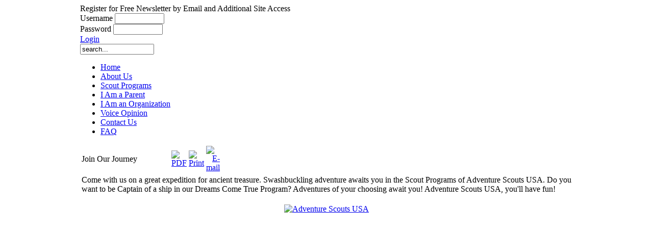

--- FILE ---
content_type: text/html; charset=utf-8
request_url: https://adventurescoutsusa.org/index.php/component/content/article/68-frontpage/944-new
body_size: 2737
content:
<!DOCTYPE html PUBLIC "-//W3C//DTD XHTML 1.0 Transitional//EN" "http://www.w3.org/TR/xhtml1/DTD/xhtml1-transitional.dtd">
<html xmlns="http://www.w3.org/1999/xhtml" xml:lang="en-gb" lang="en-gb" >
	<head>
  <base href="https://adventurescoutsusa.org/index.php/component/content/article/68-frontpage/944-new" />
  <meta http-equiv="Content-Type" content="text/html; charset=utf-8" />
  <meta name="robots" content="index, follow" />
  <meta name="keywords" content="&quot;adventure scouts&quot;, &quot;Adventure Scouts&quot;, &quot;Adventure Scouts USA&quot;, &quot;adventure scouts usa&quot;, adventure,  Adventure, Scouts, scouts," />
  <meta name="title" content="Join Our Journey" />
  <meta name="description" content="Adventure Scouts USA - a nationwide modern coed fully nondiscriminatory American Scout Program" />
  <meta name="generator" content="Joomla! 1.5 - Open Source Content Management" />
  <title>Join Our Journey</title>
  <link href="/templates/rt_mediamogul_j15/favicon.ico" rel="shortcut icon" type="image/x-icon" />
  <script type="text/javascript" src="/media/system/js/mootools.js"></script>
  <script type="text/javascript" src="/media/system/js/caption.js"></script>

		<link rel="shortcut icon" href="/images/favicon.ico" />
		<link rel="stylesheet" href="/templates/system/css/system.css" type="text/css" />
	<link rel="stylesheet" href="/templates/system/css/general.css" type="text/css" />
	<link href="/templates/rt_mediamogul_j15/css/template.css" rel="stylesheet" type="text/css" />
	<link href="/templates/rt_mediamogul_j15/css/style1.css" rel="stylesheet" type="text/css" />
		<style type="text/css">
		div.wrapper { margin: 0 auto; width: 966px;padding:0;}
		td.sidecol { width: 250px;}
	</style>	
			<script type="text/javascript" src="/templates/rt_mediamogul_j15/js/mootools-release-1.11.js"></script>
			
	<!--[if IE]>
<script type="text/javascript" src="/templates/rt_mediamogul_j15/js/ie_suckerfish.js"></script>
<![endif]-->
	
		</head>
	<body class="f-default style1">
		<!-- start header bar -->
					<div id="header-bar">
				<div class="wrapper">
					<div id="newsflash-module">
						
					</div>
					<div id="mod-login">
						<form action="index.php" method="post" name="login" id="form-login" >
	Register for Free Newsletter by Email and Additional Site Access		<div class="loginelement">
			<label for="username">Username</label>
			<input name="username" id="username" type="text" class="inputbox" alt="username" size="10" />
		</div>
		<div class="loginelement">
			<label for="passwd">Password</label>
			<input name="passwd" id="passwd" type="password" class="inputbox" alt="password" size="10" />
		</div>
		<a href="javascript:document.login.submit();" class="nounder"><span class="loginsubmit">Login</span></a>
		<!-- uncomment these links if you need them
		<ul>

			<li>
				<a href="/index.php/component/user/remind">
				Forgot your username?				</a>
			</li>
		</ul>			
		-->
		
	
	<input type="hidden" name="remember" value="yes" />
	<input type="hidden" name="option" value="com_user" />
	<input type="hidden" name="task" value="login" />
	<input type="hidden" name="return" value="aHR0cHM6Ly9hZHZlbnR1cmVzY291dHN1c2Eub3JnL2luZGV4LnBocC9jb21wb25lbnQvY29udGVudC9hcnRpY2xlLzY4LWZyb250cGFnZS85NDQtbmV3" />
	<input type="hidden" name="fa82214c6304ca493f7b2ac3c7ac9596" value="1" /></form>

					</div>
				</div>
			</div>
			<div class="clr"></div>
			
		<!-- end header bar -->
		<!-- start logo area -->
		<div class="wrapper">
			<div id="header">
				<a href="/" class="nounder"><img src="/images/blank.png" border="0" alt="" id="logo" /></a>
				<div id="banner">
					<form action="index.php" method="post">
	<div class="search">
		<input name="searchword" id="mod_search_searchword" maxlength="20" alt="Search" class="inputbox" type="text" size="16" value="search..."  onblur="if(this.value=='') this.value='search...';" onfocus="if(this.value=='search...') this.value='';" />	</div>
	<input type="hidden" name="task"   value="search" />
	<input type="hidden" name="option" value="com_search" />
</form>
				</div>
			</div>
		</div>
		<!-- end logo area -->
		<!-- start overall frame -->
		<div class="wrapper">
			<div id="mainpage">
				<div class="right">
					<div id="mainpage2">
						<div id="mainpage3">
							<!-- start menu bar -->
								
							<div id="horiz-menu" class="splitmenu">
								<ul class="menutop"><li class="item1"><a href="https://adventurescoutsusa.org/"><span>Home</span></a></li><li class="parent item27"><a href="/index.php/about-us" class="topdaddy"><span>About Us</span></a></li><li class="parent item2"><a href="/index.php/scout-programs" class="topdaddy"><span>Scout Programs</span></a></li><li class="parent item554"><a href="/index.php/join-us" class="topdaddy"><span>I Am a Parent</span></a></li><li class="parent item983"><a href="/index.php/i-am-a-church-temple-school-or-community-group" class="topdaddy"><span>I Am an Organization</span></a></li><li class="parent item55"><a href="/index.php/voice-opinion" class="topdaddy"><span>Voice Opinion</span></a></li><li class="item58"><a href="/index.php/contact-us"><span>Contact Us</span></a></li><li class="item1031"><a href="/index.php/faq-top-menu"><span>FAQ</span></a></li></ul>	
							</div>
							<!-- end menu bar -->
							<!-- start main content -->
							<div id="main-content">
								<div class="bottom-left">
									<div id="main-content2">
										<div id="main-content3">
											<table class="mainbody" border="0" cellspacing="0" cellpadding="0">
												<tr valign="top">
													<!-- when side column is on the left -->
																										<!-- end side column -->
													<!-- start main column -->
													<td class="maincol">
														<div id="maincol">
															<div id="referencewidth" class="sameheight">
																<div class="padding">
																																		
																	<table class="contentpaneopen">
<tr>
		<td class="contentheading" width="100%">
					Join Our Journey			</td>
						<td align="right" width="100%" class="buttonheading">
		<a href="/index.php/component/content/article;/68-frontpage/944-new?format=pdf" title="PDF" onclick="window.open(this.href,'win2','status=no,toolbar=no,scrollbars=yes,titlebar=no,menubar=no,resizable=yes,width=640,height=480,directories=no,location=no'); return false;" rel="nofollow"><img src="/templates/rt_mediamogul_j15/images/pdf_button.png" alt="PDF"  /></a>		</td>
		
				<td align="right" width="100%" class="buttonheading">
		<a href="/index.php/component/content/article/68-frontpage/944-new?tmpl=component&amp;print=1&amp;page=" title="Print" onclick="window.open(this.href,'win2','status=no,toolbar=no,scrollbars=yes,titlebar=no,menubar=no,resizable=yes,width=640,height=480,directories=no,location=no'); return false;"><img src="/templates/rt_mediamogul_j15/images/printButton.png" alt="Print"  /></a>		</td>
		
				<td align="right" width="100%" class="buttonheading">
		<a href="/index.php/component/mailto/?tmpl=component&amp;link=aHR0cHM6Ly9hZHZlbnR1cmVzY291dHN1c2Eub3JnL2luZGV4LnBocC9jb21wb25lbnQvY29udGVudC9hcnRpY2xlLzk0NC1uZXc%3D" title="E-mail" onclick="window.open(this.href,'win2','width=400,height=300,menubar=yes,resizable=yes'); return false;"><img src="/templates/rt_mediamogul_j15/images/emailButton.png" alt="E-mail"  /></a>		</td>
					</tr>
</table>

<table class="contentpaneopen">



<tr>
<td valign="top" colspan="2">
<!--IMAGE images/rotator/467867_low_red.jpg IMAGE-->Come with us on a great expedition for ancient treasure.  Swashbuckling adventure awaits you in the Scout Programs of Adventure Scouts USA.  Do you want to be Captain of a ship in our Dreams Come True Program?  Adventures of your choosing await you!  Adventure Scouts USA, you'll have fun!</td>
</tr>

</table>
<span class="article_separator">&nbsp;</span>

																																	</div>
																																																																																														</div>
													</div>
												</td>
												<!-- end main column -->
												<!-- when side column is on the right -->
																								<!-- end side column -->
											</tr>
										</table>
									</div>
								</div>
							</div>
						</div>
						<!-- end main content -->
						<!-- start bottom modules -->
												<!-- end bottom modules -->
						<!-- start footer -->
						<div align="center">
							<a href="http://www.AdventureScoutsUSA.org/" title="Adventure Scouts USA" class="nounder"><img src="/templates/rt_mediamogul_j15/images/blank.gif" border="0" alt="Adventure Scouts USA" id="rocket" /></a>
						</div>
						<!-- end footer -->
						<div id="mainpage-bottom">
							<div class="right">
								<div class="left">
								</div>
							</div>
						</div>
					</div>
				</div>
			</div>
		</div>
	</div>
	<!-- end overall frame -->
    <script type="text/javascript" src="/templates/rt_mediamogul_j15/js/roksameheight.js"></script>
</body>
</html>